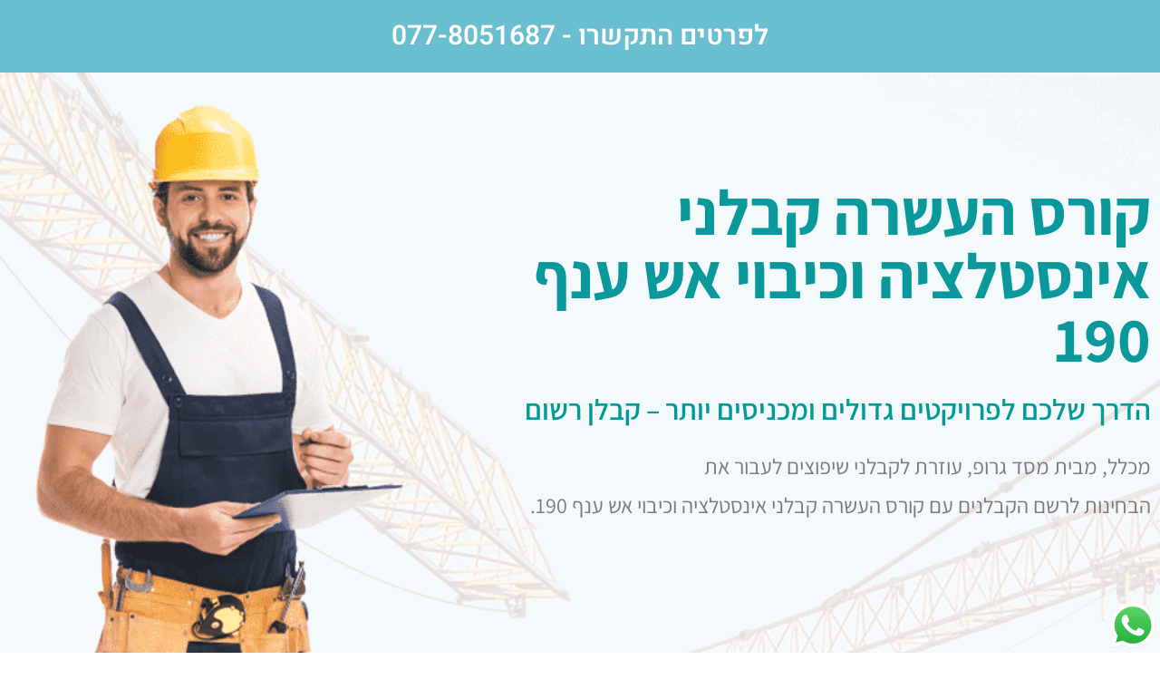

--- FILE ---
content_type: text/css
request_url: https://www.michlal.com/wp-content/plugins/custom-checkout-text/css/style.css?ver=6.9
body_size: -211
content:
.top-message-checkout {
  margin: 30px 0;
}
.top-message-checkout p {
  margin-bottom: 0;
  font-family: "Assistant", Sans-serif;
  font-size: 18px;
  font-weight: normal;
}
@media screen and (max-width: 767px) {
  .top-message-checkout p {
    font-size: 16px;
  }
}
.top-message-checkout a {
  color: #444;
  transition: ease 0.25s;
}

.top-message-checkout a:hover {
  color: #09989c;  
}


--- FILE ---
content_type: text/css
request_url: https://www.michlal.com/wp-content/plugins/partials_payment/public/css/partials_payment-public.css?ver=1.0.0_1768786965
body_size: -177
content:
/**
 * All of the CSS for your public-facing functionality should be
 * included in this file.
 */

.installments-attention {
    text-align: start;
    display: none;
    font-size: 1.5rem;
}


--- FILE ---
content_type: text/css
request_url: https://www.michlal.com/wp-content/uploads/elementor/css/post-1147.css?ver=1768370855
body_size: 106
content:
.elementor-kit-1147{--e-global-color-primary:#6EC1E4;--e-global-color-secondary:#54595F;--e-global-color-text:#7A7A7A;--e-global-color-accent:#09989C;--e-global-color-4f019a8e:#61CE70;--e-global-color-1320da42:#23A455;--e-global-color-31794815:#000;--e-global-color-774f166c:#FFF;--e-global-color-4253648d:#E3E3E3;--e-global-color-e3349ad:#232323;--e-global-color-e3a994d:#FFD600;--e-global-typography-primary-font-family:"Assistant";--e-global-typography-primary-font-size:50px;--e-global-typography-primary-font-weight:800;--e-global-typography-secondary-font-family:"Assistant";--e-global-typography-secondary-font-weight:normal;--e-global-typography-text-font-family:"Assistant";--e-global-typography-text-font-weight:normal;--e-global-typography-accent-font-family:"Assistant";--e-global-typography-accent-font-weight:normal;}.elementor-kit-1147 e-page-transition{background-color:#FFBC7D;}.elementor-section.elementor-section-boxed > .elementor-container{max-width:1140px;}.e-con{--container-max-width:1140px;}@media(max-width:1024px){.elementor-section.elementor-section-boxed > .elementor-container{max-width:1024px;}.e-con{--container-max-width:1024px;}}@media(max-width:767px){.elementor-kit-1147{--e-global-typography-primary-font-size:30px;--e-global-typography-primary-line-height:30px;}.elementor-section.elementor-section-boxed > .elementor-container{max-width:767px;}.e-con{--container-max-width:767px;}}

--- FILE ---
content_type: text/css
request_url: https://www.michlal.com/wp-content/uploads/elementor/css/post-15011.css?ver=1768786965
body_size: 3337
content:
.elementor-15011 .elementor-element.elementor-element-73ea8f44:not(.elementor-motion-effects-element-type-background) > .elementor-widget-wrap, .elementor-15011 .elementor-element.elementor-element-73ea8f44 > .elementor-widget-wrap > .elementor-motion-effects-container > .elementor-motion-effects-layer{background-color:#69BFD0;}.elementor-15011 .elementor-element.elementor-element-73ea8f44 > .elementor-element-populated{transition:background 0.3s, border 0.3s, border-radius 0.3s, box-shadow 0.3s;}.elementor-15011 .elementor-element.elementor-element-73ea8f44 > .elementor-element-populated > .elementor-background-overlay{transition:background 0.3s, border-radius 0.3s, opacity 0.3s;}.elementor-widget-heading .elementor-heading-title{font-family:var( --e-global-typography-primary-font-family ), Sans-serif;font-size:var( --e-global-typography-primary-font-size );font-weight:var( --e-global-typography-primary-font-weight );color:var( --e-global-color-primary );}.elementor-15011 .elementor-element.elementor-element-1937f1cb > .elementor-widget-container{padding:15px 15px 15px 15px;}.elementor-15011 .elementor-element.elementor-element-1937f1cb{text-align:center;}.elementor-15011 .elementor-element.elementor-element-1937f1cb .elementor-heading-title{font-family:"Heebo", Sans-serif;font-size:30px;font-weight:600;color:#FFFFFF;}.elementor-15011 .elementor-element.elementor-element-5b08c38 > .elementor-container > .elementor-column > .elementor-widget-wrap{align-content:center;align-items:center;}.elementor-15011 .elementor-element.elementor-element-5b08c38:not(.elementor-motion-effects-element-type-background), .elementor-15011 .elementor-element.elementor-element-5b08c38 > .elementor-motion-effects-container > .elementor-motion-effects-layer{background-image:url("https://www.michlal.com/wp-content/uploads/2021/04/part-1-hero-img.png");background-position:top center;background-repeat:no-repeat;background-size:cover;}.elementor-15011 .elementor-element.elementor-element-5b08c38 > .elementor-container{min-height:708px;}.elementor-15011 .elementor-element.elementor-element-5b08c38 > .elementor-background-overlay{opacity:0.25;transition:background 0.3s, border-radius 0.3s, opacity 0.3s;}.elementor-15011 .elementor-element.elementor-element-5b08c38{transition:background 0.3s, border 0.3s, border-radius 0.3s, box-shadow 0.3s;margin-top:0px;margin-bottom:0px;padding:0px 0px 0px 0px;}.elementor-bc-flex-widget .elementor-15011 .elementor-element.elementor-element-2b9ced25.elementor-column .elementor-widget-wrap{align-items:center;}.elementor-15011 .elementor-element.elementor-element-2b9ced25.elementor-column.elementor-element[data-element_type="column"] > .elementor-widget-wrap.elementor-element-populated{align-content:center;align-items:center;}.elementor-15011 .elementor-element.elementor-element-e2c19db > .elementor-widget-container{margin:0px 0px 0px 0px;padding:0px 0px 0px 0px;}.elementor-15011 .elementor-element.elementor-element-e2c19db{text-align:start;}.elementor-15011 .elementor-element.elementor-element-e2c19db .elementor-heading-title{font-size:70px;font-weight:700;color:#09989C;}.elementor-widget-text-editor{font-family:var( --e-global-typography-text-font-family ), Sans-serif;font-weight:var( --e-global-typography-text-font-weight );color:var( --e-global-color-text );}.elementor-widget-text-editor.elementor-drop-cap-view-stacked .elementor-drop-cap{background-color:var( --e-global-color-primary );}.elementor-widget-text-editor.elementor-drop-cap-view-framed .elementor-drop-cap, .elementor-widget-text-editor.elementor-drop-cap-view-default .elementor-drop-cap{color:var( --e-global-color-primary );border-color:var( --e-global-color-primary );}.elementor-15011 .elementor-element.elementor-element-72e07f6{font-family:"Assistant", Sans-serif;font-size:20px;font-weight:normal;}.elementor-15011 .elementor-element.elementor-element-18acc03{--spacer-size:50px;}.elementor-bc-flex-widget .elementor-15011 .elementor-element.elementor-element-4e49b6e.elementor-column .elementor-widget-wrap{align-items:flex-end;}.elementor-15011 .elementor-element.elementor-element-4e49b6e.elementor-column.elementor-element[data-element_type="column"] > .elementor-widget-wrap.elementor-element-populated{align-content:flex-end;align-items:flex-end;}.elementor-15011 .elementor-element.elementor-element-4e49b6e > .elementor-element-populated{margin:-10px -10px -10px -10px;--e-column-margin-right:-10px;--e-column-margin-left:-10px;}.elementor-15011 .elementor-element.elementor-element-c6b9823:not(.elementor-motion-effects-element-type-background), .elementor-15011 .elementor-element.elementor-element-c6b9823 > .elementor-motion-effects-container > .elementor-motion-effects-layer{background-color:#F9F9F9;}.elementor-15011 .elementor-element.elementor-element-c6b9823{transition:background 0.3s, border 0.3s, border-radius 0.3s, box-shadow 0.3s;}.elementor-15011 .elementor-element.elementor-element-c6b9823 > .elementor-background-overlay{transition:background 0.3s, border-radius 0.3s, opacity 0.3s;}.elementor-15011 .elementor-element.elementor-element-052987c > .elementor-widget-container{margin:0px 0px 25px 0px;padding:0px 0px 0px 0px;}.elementor-15011 .elementor-element.elementor-element-052987c{text-align:center;}.elementor-15011 .elementor-element.elementor-element-052987c .elementor-heading-title{font-family:"Assistant", Sans-serif;font-size:40px;font-weight:normal;color:#09989C;}.elementor-widget-icon-box.elementor-view-stacked .elementor-icon{background-color:var( --e-global-color-primary );}.elementor-widget-icon-box.elementor-view-framed .elementor-icon, .elementor-widget-icon-box.elementor-view-default .elementor-icon{fill:var( --e-global-color-primary );color:var( --e-global-color-primary );border-color:var( --e-global-color-primary );}.elementor-widget-icon-box .elementor-icon-box-title, .elementor-widget-icon-box .elementor-icon-box-title a{font-family:var( --e-global-typography-primary-font-family ), Sans-serif;font-size:var( --e-global-typography-primary-font-size );font-weight:var( --e-global-typography-primary-font-weight );}.elementor-widget-icon-box .elementor-icon-box-title{color:var( --e-global-color-primary );}.elementor-widget-icon-box:has(:hover) .elementor-icon-box-title,
					 .elementor-widget-icon-box:has(:focus) .elementor-icon-box-title{color:var( --e-global-color-primary );}.elementor-widget-icon-box .elementor-icon-box-description{font-family:var( --e-global-typography-text-font-family ), Sans-serif;font-weight:var( --e-global-typography-text-font-weight );color:var( --e-global-color-text );}.elementor-15011 .elementor-element.elementor-element-ef81a5f .elementor-icon-box-wrapper{gap:15px;}.elementor-15011 .elementor-element.elementor-element-ef81a5f.elementor-view-stacked .elementor-icon{background-color:#448C8F;}.elementor-15011 .elementor-element.elementor-element-ef81a5f.elementor-view-framed .elementor-icon, .elementor-15011 .elementor-element.elementor-element-ef81a5f.elementor-view-default .elementor-icon{fill:#448C8F;color:#448C8F;border-color:#448C8F;}.elementor-15011 .elementor-element.elementor-element-ef81a5f .elementor-icon{font-size:60px;}.elementor-15011 .elementor-element.elementor-element-ef81a5f .elementor-icon-box-title, .elementor-15011 .elementor-element.elementor-element-ef81a5f .elementor-icon-box-title a{font-family:"Assistant", Sans-serif;font-size:20px;font-weight:700;}.elementor-15011 .elementor-element.elementor-element-ef81a5f .elementor-icon-box-title{color:var( --e-global-color-text );}.elementor-15011 .elementor-element.elementor-element-3871306 .elementor-icon-box-wrapper{gap:15px;}.elementor-15011 .elementor-element.elementor-element-3871306.elementor-view-stacked .elementor-icon{background-color:#448C8F;}.elementor-15011 .elementor-element.elementor-element-3871306.elementor-view-framed .elementor-icon, .elementor-15011 .elementor-element.elementor-element-3871306.elementor-view-default .elementor-icon{fill:#448C8F;color:#448C8F;border-color:#448C8F;}.elementor-15011 .elementor-element.elementor-element-3871306 .elementor-icon{font-size:60px;}.elementor-15011 .elementor-element.elementor-element-3871306 .elementor-icon-box-title, .elementor-15011 .elementor-element.elementor-element-3871306 .elementor-icon-box-title a{font-family:"Assistant", Sans-serif;font-size:20px;font-weight:700;}.elementor-15011 .elementor-element.elementor-element-3871306 .elementor-icon-box-title{color:var( --e-global-color-text );}.elementor-15011 .elementor-element.elementor-element-b56f7a1 .elementor-icon-box-wrapper{gap:0px;}.elementor-15011 .elementor-element.elementor-element-b56f7a1.elementor-view-stacked .elementor-icon{background-color:#448C8F;}.elementor-15011 .elementor-element.elementor-element-b56f7a1.elementor-view-framed .elementor-icon, .elementor-15011 .elementor-element.elementor-element-b56f7a1.elementor-view-default .elementor-icon{fill:#448C8F;color:#448C8F;border-color:#448C8F;}.elementor-15011 .elementor-element.elementor-element-b56f7a1 .elementor-icon{font-size:75px;}.elementor-15011 .elementor-element.elementor-element-b56f7a1 .elementor-icon-box-title, .elementor-15011 .elementor-element.elementor-element-b56f7a1 .elementor-icon-box-title a{font-family:"Assistant", Sans-serif;font-size:20px;font-weight:700;}.elementor-15011 .elementor-element.elementor-element-b56f7a1 .elementor-icon-box-title{color:var( --e-global-color-text );}.elementor-15011 .elementor-element.elementor-element-c0473c1 .elementor-icon-box-wrapper{gap:15px;}.elementor-15011 .elementor-element.elementor-element-c0473c1.elementor-view-stacked .elementor-icon{background-color:#448C8F;}.elementor-15011 .elementor-element.elementor-element-c0473c1.elementor-view-framed .elementor-icon, .elementor-15011 .elementor-element.elementor-element-c0473c1.elementor-view-default .elementor-icon{fill:#448C8F;color:#448C8F;border-color:#448C8F;}.elementor-15011 .elementor-element.elementor-element-c0473c1 .elementor-icon{font-size:60px;}.elementor-15011 .elementor-element.elementor-element-c0473c1 .elementor-icon-box-title, .elementor-15011 .elementor-element.elementor-element-c0473c1 .elementor-icon-box-title a{font-family:"Assistant", Sans-serif;font-size:20px;font-weight:700;}.elementor-15011 .elementor-element.elementor-element-c0473c1 .elementor-icon-box-title{color:var( --e-global-color-text );}.elementor-15011 .elementor-element.elementor-element-3b7ef1a:not(.elementor-motion-effects-element-type-background), .elementor-15011 .elementor-element.elementor-element-3b7ef1a > .elementor-motion-effects-container > .elementor-motion-effects-layer{background-color:#FFFFFF;}.elementor-15011 .elementor-element.elementor-element-3b7ef1a{transition:background 0.3s, border 0.3s, border-radius 0.3s, box-shadow 0.3s;}.elementor-15011 .elementor-element.elementor-element-3b7ef1a > .elementor-background-overlay{transition:background 0.3s, border-radius 0.3s, opacity 0.3s;}.elementor-15011 .elementor-element.elementor-element-7ab5ecf > .elementor-widget-container{padding:0px 0px 0px 0px;}.elementor-15011 .elementor-element.elementor-element-7ab5ecf{text-align:center;}.elementor-15011 .elementor-element.elementor-element-7ab5ecf .elementor-heading-title{font-family:"Heebo", Sans-serif;font-size:40px;font-weight:normal;color:#09989C;}.elementor-widget-icon-list .elementor-icon-list-item:not(:last-child):after{border-color:var( --e-global-color-text );}.elementor-widget-icon-list .elementor-icon-list-icon i{color:var( --e-global-color-primary );}.elementor-widget-icon-list .elementor-icon-list-icon svg{fill:var( --e-global-color-primary );}.elementor-widget-icon-list .elementor-icon-list-item > .elementor-icon-list-text, .elementor-widget-icon-list .elementor-icon-list-item > a{font-family:var( --e-global-typography-text-font-family ), Sans-serif;font-weight:var( --e-global-typography-text-font-weight );}.elementor-widget-icon-list .elementor-icon-list-text{color:var( --e-global-color-secondary );}.elementor-15011 .elementor-element.elementor-element-cd47c8c .elementor-icon-list-icon i{color:#3BA536;transition:color 0.3s;}.elementor-15011 .elementor-element.elementor-element-cd47c8c .elementor-icon-list-icon svg{fill:#3BA536;transition:fill 0.3s;}.elementor-15011 .elementor-element.elementor-element-cd47c8c{--e-icon-list-icon-size:14px;--icon-vertical-offset:0px;}.elementor-15011 .elementor-element.elementor-element-cd47c8c .elementor-icon-list-icon{padding-inline-end:15px;}.elementor-15011 .elementor-element.elementor-element-cd47c8c .elementor-icon-list-item > .elementor-icon-list-text, .elementor-15011 .elementor-element.elementor-element-cd47c8c .elementor-icon-list-item > a{font-family:"Heebo", Sans-serif;font-weight:normal;}.elementor-15011 .elementor-element.elementor-element-cd47c8c .elementor-icon-list-text{transition:color 0.3s;}.elementor-15011 .elementor-element.elementor-element-2f8291d1 > .elementor-widget-container{margin:0px 45px 35px 0px;padding:0px 030px 0px 0px;}.elementor-15011 .elementor-element.elementor-element-2f8291d1 .elementor-icon-list-icon i{color:#3BA536;transition:color 0.3s;}.elementor-15011 .elementor-element.elementor-element-2f8291d1 .elementor-icon-list-icon svg{fill:#3BA536;transition:fill 0.3s;}.elementor-15011 .elementor-element.elementor-element-2f8291d1{--e-icon-list-icon-size:15px;--e-icon-list-icon-align:right;--e-icon-list-icon-margin:0 0 0 calc(var(--e-icon-list-icon-size, 1em) * 0.25);--icon-vertical-offset:0px;}.elementor-15011 .elementor-element.elementor-element-2f8291d1 .elementor-icon-list-icon{padding-inline-end:10px;}.elementor-15011 .elementor-element.elementor-element-2f8291d1 .elementor-icon-list-item > .elementor-icon-list-text, .elementor-15011 .elementor-element.elementor-element-2f8291d1 .elementor-icon-list-item > a{font-family:"Assistant", Sans-serif;font-size:22px;font-weight:500;}.elementor-15011 .elementor-element.elementor-element-2f8291d1 .elementor-icon-list-text{color:#000000;transition:color 0.3s;}.elementor-15011 .elementor-element.elementor-element-74cba33f > .elementor-widget-container{margin:0px 45px 35px 0px;padding:0px 030px 0px 0px;}.elementor-15011 .elementor-element.elementor-element-74cba33f .elementor-icon-list-icon i{color:#3BA536;transition:color 0.3s;}.elementor-15011 .elementor-element.elementor-element-74cba33f .elementor-icon-list-icon svg{fill:#3BA536;transition:fill 0.3s;}.elementor-15011 .elementor-element.elementor-element-74cba33f{--e-icon-list-icon-size:15px;--e-icon-list-icon-align:right;--e-icon-list-icon-margin:0 0 0 calc(var(--e-icon-list-icon-size, 1em) * 0.25);--icon-vertical-offset:0px;}.elementor-15011 .elementor-element.elementor-element-74cba33f .elementor-icon-list-icon{padding-inline-end:10px;}.elementor-15011 .elementor-element.elementor-element-74cba33f .elementor-icon-list-item > .elementor-icon-list-text, .elementor-15011 .elementor-element.elementor-element-74cba33f .elementor-icon-list-item > a{font-family:"Assistant", Sans-serif;font-size:22px;font-weight:500;}.elementor-15011 .elementor-element.elementor-element-74cba33f .elementor-icon-list-text{color:#000000;transition:color 0.3s;}.elementor-15011 .elementor-element.elementor-element-f5ac32c > .elementor-widget-container{margin:0px 0px 0px 0px;padding:0px 0px 0px 0px;}.elementor-15011 .elementor-element.elementor-element-f5ac32c{text-align:center;}.elementor-15011 .elementor-element.elementor-element-f5ac32c .elementor-heading-title{font-size:40px;font-weight:400;line-height:1.2em;color:#09989C;}.elementor-15011 .elementor-element.elementor-element-86b402d{margin-top:0px;margin-bottom:050px;}.elementor-widget-button .elementor-button{background-color:var( --e-global-color-accent );font-family:var( --e-global-typography-accent-font-family ), Sans-serif;font-weight:var( --e-global-typography-accent-font-weight );}.elementor-15011 .elementor-element.elementor-element-9893562 .elementor-button{font-family:"Assistant", Sans-serif;font-size:24px;font-weight:normal;border-radius:30px 30px 30px 30px;}.elementor-15011 .elementor-element.elementor-element-c25df6a > .elementor-container > .elementor-column > .elementor-widget-wrap{align-content:flex-start;align-items:flex-start;}.elementor-15011 .elementor-element.elementor-element-c25df6a:not(.elementor-motion-effects-element-type-background), .elementor-15011 .elementor-element.elementor-element-c25df6a > .elementor-motion-effects-container > .elementor-motion-effects-layer{background-color:#F9F9F9;}.elementor-15011 .elementor-element.elementor-element-c25df6a{transition:background 0.3s, border 0.3s, border-radius 0.3s, box-shadow 0.3s;margin-top:0px;margin-bottom:0px;padding:35px 0px 0px 0px;}.elementor-15011 .elementor-element.elementor-element-c25df6a > .elementor-background-overlay{transition:background 0.3s, border-radius 0.3s, opacity 0.3s;}.elementor-15011 .elementor-element.elementor-element-3eaa1dd > .elementor-element-populated{padding:0px 50px 0px 50px;}.elementor-15011 .elementor-element.elementor-element-eee7a52 > .elementor-widget-container{margin:0px 0px 10px 0px;padding:0px 0px 0px 0px;}.elementor-15011 .elementor-element.elementor-element-eee7a52{text-align:center;}.elementor-15011 .elementor-element.elementor-element-eee7a52 .elementor-heading-title{font-family:"Assistant", Sans-serif;font-size:40px;font-weight:normal;color:#09989C;}.elementor-15011 .elementor-element.elementor-element-b8f92f8 > .elementor-widget-container{margin:0px 45px 35px 0px;padding:0px 030px 0px 0px;}.elementor-15011 .elementor-element.elementor-element-b8f92f8 .elementor-icon-list-icon i{color:#3BA536;transition:color 0.3s;}.elementor-15011 .elementor-element.elementor-element-b8f92f8 .elementor-icon-list-icon svg{fill:#3BA536;transition:fill 0.3s;}.elementor-15011 .elementor-element.elementor-element-b8f92f8{--e-icon-list-icon-size:25px;--e-icon-list-icon-align:right;--e-icon-list-icon-margin:0 0 0 calc(var(--e-icon-list-icon-size, 1em) * 0.25);--icon-vertical-offset:0px;}.elementor-15011 .elementor-element.elementor-element-b8f92f8 .elementor-icon-list-icon{padding-inline-end:10px;}.elementor-15011 .elementor-element.elementor-element-b8f92f8 .elementor-icon-list-item > .elementor-icon-list-text, .elementor-15011 .elementor-element.elementor-element-b8f92f8 .elementor-icon-list-item > a{font-family:"Assistant", Sans-serif;font-size:20px;font-weight:500;}.elementor-15011 .elementor-element.elementor-element-b8f92f8 .elementor-icon-list-text{color:#000000;transition:color 0.3s;}.elementor-15011 .elementor-element.elementor-element-cd06141:not(.elementor-motion-effects-element-type-background), .elementor-15011 .elementor-element.elementor-element-cd06141 > .elementor-motion-effects-container > .elementor-motion-effects-layer{background-color:#0C9C9CBD;}.elementor-15011 .elementor-element.elementor-element-cd06141{transition:background 0.3s, border 0.3s, border-radius 0.3s, box-shadow 0.3s;margin-top:0px;margin-bottom:0px;padding:20px 0px 0px 0px;}.elementor-15011 .elementor-element.elementor-element-cd06141 > .elementor-background-overlay{transition:background 0.3s, border-radius 0.3s, opacity 0.3s;}.elementor-15011 .elementor-element.elementor-element-bb4554c > .elementor-widget-wrap > .elementor-widget:not(.elementor-widget__width-auto):not(.elementor-widget__width-initial):not(:last-child):not(.elementor-absolute){margin-block-end:0px;}.elementor-15011 .elementor-element.elementor-element-bb4554c > .elementor-element-populated{margin:0px 0px 0px 0px;--e-column-margin-right:0px;--e-column-margin-left:0px;padding:0px 0px 0px 0px;}.elementor-15011 .elementor-element.elementor-element-4ef7061 > .elementor-widget-container{margin:0px 0px 25px 0px;padding:0px 20px 0px 20px;}.elementor-15011 .elementor-element.elementor-element-4ef7061{text-align:center;}.elementor-15011 .elementor-element.elementor-element-4ef7061 .elementor-heading-title{font-size:50px;font-weight:700;line-height:1.1em;letter-spacing:2px;color:#2E4242;}.elementor-15011 .elementor-element.elementor-element-8f00770{margin-top:0px;margin-bottom:0px;padding:0px 0px 0px 0px;}.elementor-15011 .elementor-element.elementor-element-3da91c9 > .elementor-element-populated{padding:45px 0px 0px 0px;}.elementor-widget-form .elementor-field-group > label, .elementor-widget-form .elementor-field-subgroup label{color:var( --e-global-color-text );}.elementor-widget-form .elementor-field-group > label{font-family:var( --e-global-typography-text-font-family ), Sans-serif;font-weight:var( --e-global-typography-text-font-weight );}.elementor-widget-form .elementor-field-type-html{color:var( --e-global-color-text );font-family:var( --e-global-typography-text-font-family ), Sans-serif;font-weight:var( --e-global-typography-text-font-weight );}.elementor-widget-form .elementor-field-group .elementor-field{color:var( --e-global-color-text );}.elementor-widget-form .elementor-field-group .elementor-field, .elementor-widget-form .elementor-field-subgroup label{font-family:var( --e-global-typography-text-font-family ), Sans-serif;font-weight:var( --e-global-typography-text-font-weight );}.elementor-widget-form .elementor-button{font-family:var( --e-global-typography-accent-font-family ), Sans-serif;font-weight:var( --e-global-typography-accent-font-weight );}.elementor-widget-form .e-form__buttons__wrapper__button-next{background-color:var( --e-global-color-accent );}.elementor-widget-form .elementor-button[type="submit"]{background-color:var( --e-global-color-accent );}.elementor-widget-form .e-form__buttons__wrapper__button-previous{background-color:var( --e-global-color-accent );}.elementor-widget-form .elementor-message{font-family:var( --e-global-typography-text-font-family ), Sans-serif;font-weight:var( --e-global-typography-text-font-weight );}.elementor-widget-form .e-form__indicators__indicator, .elementor-widget-form .e-form__indicators__indicator__label{font-family:var( --e-global-typography-accent-font-family ), Sans-serif;font-weight:var( --e-global-typography-accent-font-weight );}.elementor-widget-form{--e-form-steps-indicator-inactive-primary-color:var( --e-global-color-text );--e-form-steps-indicator-active-primary-color:var( --e-global-color-accent );--e-form-steps-indicator-completed-primary-color:var( --e-global-color-accent );--e-form-steps-indicator-progress-color:var( --e-global-color-accent );--e-form-steps-indicator-progress-background-color:var( --e-global-color-text );--e-form-steps-indicator-progress-meter-color:var( --e-global-color-text );}.elementor-widget-form .e-form__indicators__indicator__progress__meter{font-family:var( --e-global-typography-accent-font-family ), Sans-serif;font-weight:var( --e-global-typography-accent-font-weight );}.elementor-15011 .elementor-element.elementor-element-fe846a4 > .elementor-widget-container{margin:0px 0px 0px 0px;padding:5px 50px 50px 50px;}.elementor-15011 .elementor-element.elementor-element-fe846a4 .elementor-field-group{padding-right:calc( 10px/2 );padding-left:calc( 10px/2 );margin-bottom:15px;}.elementor-15011 .elementor-element.elementor-element-fe846a4 .elementor-form-fields-wrapper{margin-left:calc( -10px/2 );margin-right:calc( -10px/2 );margin-bottom:-15px;}.elementor-15011 .elementor-element.elementor-element-fe846a4 .elementor-field-group.recaptcha_v3-bottomleft, .elementor-15011 .elementor-element.elementor-element-fe846a4 .elementor-field-group.recaptcha_v3-bottomright{margin-bottom:0;}body.rtl .elementor-15011 .elementor-element.elementor-element-fe846a4 .elementor-labels-inline .elementor-field-group > label{padding-left:0px;}body:not(.rtl) .elementor-15011 .elementor-element.elementor-element-fe846a4 .elementor-labels-inline .elementor-field-group > label{padding-right:0px;}body .elementor-15011 .elementor-element.elementor-element-fe846a4 .elementor-labels-above .elementor-field-group > label{padding-bottom:0px;}.elementor-15011 .elementor-element.elementor-element-fe846a4 .elementor-field-group > label, .elementor-15011 .elementor-element.elementor-element-fe846a4 .elementor-field-subgroup label{color:#000000;}.elementor-15011 .elementor-element.elementor-element-fe846a4 .elementor-field-group > label{font-family:"Heebo", Sans-serif;font-size:21px;font-weight:normal;}.elementor-15011 .elementor-element.elementor-element-fe846a4 .elementor-field-type-html{padding-bottom:5px;}.elementor-15011 .elementor-element.elementor-element-fe846a4 .elementor-field-group .elementor-field, .elementor-15011 .elementor-element.elementor-element-fe846a4 .elementor-field-subgroup label{font-family:"Assistant", Sans-serif;font-weight:normal;}.elementor-15011 .elementor-element.elementor-element-fe846a4 .elementor-field-group .elementor-field:not(.elementor-select-wrapper){background-color:#ffffff;border-width:1px 1px 1px 1px;border-radius:15px 15px 15px 15px;}.elementor-15011 .elementor-element.elementor-element-fe846a4 .elementor-field-group .elementor-select-wrapper select{background-color:#ffffff;border-width:1px 1px 1px 1px;border-radius:15px 15px 15px 15px;}.elementor-15011 .elementor-element.elementor-element-fe846a4 .elementor-button{font-family:"Heebo", Sans-serif;font-size:25px;font-weight:700;border-radius:15px 15px 15px 15px;padding:18px 18px 18px 18px;}.elementor-15011 .elementor-element.elementor-element-fe846a4 .e-form__buttons__wrapper__button-next{background-color:#2E4242;color:#ffffff;}.elementor-15011 .elementor-element.elementor-element-fe846a4 .elementor-button[type="submit"]{background-color:#2E4242;color:#ffffff;}.elementor-15011 .elementor-element.elementor-element-fe846a4 .elementor-button[type="submit"] svg *{fill:#ffffff;}.elementor-15011 .elementor-element.elementor-element-fe846a4 .e-form__buttons__wrapper__button-previous{color:#ffffff;}.elementor-15011 .elementor-element.elementor-element-fe846a4 .e-form__buttons__wrapper__button-next:hover{color:#ffffff;}.elementor-15011 .elementor-element.elementor-element-fe846a4 .elementor-button[type="submit"]:hover{color:#ffffff;}.elementor-15011 .elementor-element.elementor-element-fe846a4 .elementor-button[type="submit"]:hover svg *{fill:#ffffff;}.elementor-15011 .elementor-element.elementor-element-fe846a4 .e-form__buttons__wrapper__button-previous:hover{color:#ffffff;}.elementor-15011 .elementor-element.elementor-element-fe846a4{--e-form-steps-indicators-spacing:20px;--e-form-steps-indicator-padding:30px;--e-form-steps-indicator-inactive-secondary-color:#ffffff;--e-form-steps-indicator-active-secondary-color:#ffffff;--e-form-steps-indicator-completed-secondary-color:#ffffff;--e-form-steps-divider-width:1px;--e-form-steps-divider-gap:10px;}.elementor-15011 .elementor-element.elementor-element-07f24f8 > .elementor-widget-wrap > .elementor-widget:not(.elementor-widget__width-auto):not(.elementor-widget__width-initial):not(:last-child):not(.elementor-absolute){margin-block-end:0px;}.elementor-15011 .elementor-element.elementor-element-07f24f8 > .elementor-element-populated{margin:0px 0px 0px 0px;--e-column-margin-right:0px;--e-column-margin-left:0px;padding:15px 0px 0px 0px;}.elementor-15011 .elementor-element.elementor-element-6f85c2e > .elementor-widget-container{padding:30px 30px 30px 30px;}.elementor-15011 .elementor-element.elementor-element-6f85c2e{font-family:"Heebo", Sans-serif;font-size:31px;font-weight:400;line-height:1.2em;letter-spacing:-0.5px;color:#FFFFFF;}.elementor-widget-image .widget-image-caption{color:var( --e-global-color-text );font-family:var( --e-global-typography-text-font-family ), Sans-serif;font-weight:var( --e-global-typography-text-font-weight );}.elementor-15011 .elementor-element.elementor-element-5127c36 > .elementor-widget-container{margin:-100px 0px 0px 0px;padding:0px 0px 0px 0px;}@media(min-width:768px){.elementor-15011 .elementor-element.elementor-element-2b9ced25{width:64.997%;}.elementor-15011 .elementor-element.elementor-element-4e49b6e{width:35.003%;}.elementor-15011 .elementor-element.elementor-element-b7c7321{width:100%;}.elementor-15011 .elementor-element.elementor-element-5d41375{width:100%;}.elementor-15011 .elementor-element.elementor-element-fe8a922{width:15%;}.elementor-15011 .elementor-element.elementor-element-4131f87b{width:35%;}.elementor-15011 .elementor-element.elementor-element-6eca3f08{width:35.446%;}.elementor-15011 .elementor-element.elementor-element-e2f1c9d{width:14.532%;}}@media(max-width:1024px){.elementor-widget-heading .elementor-heading-title{font-size:var( --e-global-typography-primary-font-size );}.elementor-15011 .elementor-element.elementor-element-5b08c38:not(.elementor-motion-effects-element-type-background), .elementor-15011 .elementor-element.elementor-element-5b08c38 > .elementor-motion-effects-container > .elementor-motion-effects-layer{background-position:bottom center;}.elementor-widget-icon-box .elementor-icon-box-title, .elementor-widget-icon-box .elementor-icon-box-title a{font-size:var( --e-global-typography-primary-font-size );}}@media(max-width:767px){.elementor-widget-heading .elementor-heading-title{font-size:var( --e-global-typography-primary-font-size );}.elementor-15011 .elementor-element.elementor-element-1937f1cb .elementor-heading-title{font-size:16px;}.elementor-15011 .elementor-element.elementor-element-5b08c38 > .elementor-container{min-height:70vh;}.elementor-15011 .elementor-element.elementor-element-5b08c38{padding:0px 0px 0px 0px;}.elementor-15011 .elementor-element.elementor-element-2b9ced25 > .elementor-element-populated{margin:0px 0px 0px 0px;--e-column-margin-right:0px;--e-column-margin-left:0px;}.elementor-15011 .elementor-element.elementor-element-e2c19db{text-align:center;}.elementor-15011 .elementor-element.elementor-element-e2c19db .elementor-heading-title{font-size:35px;}.elementor-15011 .elementor-element.elementor-element-72e07f6{text-align:center;}.elementor-15011 .elementor-element.elementor-element-18acc03{--spacer-size:20px;}.elementor-15011 .elementor-element.elementor-element-da848f7{width:50%;}.elementor-widget-icon-box .elementor-icon-box-title, .elementor-widget-icon-box .elementor-icon-box-title a{font-size:var( --e-global-typography-primary-font-size );}.elementor-15011 .elementor-element.elementor-element-dd87863{width:50%;}.elementor-15011 .elementor-element.elementor-element-3526759{width:50%;}.elementor-15011 .elementor-element.elementor-element-df359a2{width:50%;}.elementor-15011 .elementor-element.elementor-element-cd47c8c > .elementor-widget-container{margin:0px 25px 0px 20px;padding:0px 0px 0px 0px;}.elementor-15011 .elementor-element.elementor-element-cd47c8c .elementor-icon-list-items:not(.elementor-inline-items) .elementor-icon-list-item:not(:last-child){padding-block-end:calc(0px/2);}.elementor-15011 .elementor-element.elementor-element-cd47c8c .elementor-icon-list-items:not(.elementor-inline-items) .elementor-icon-list-item:not(:first-child){margin-block-start:calc(0px/2);}.elementor-15011 .elementor-element.elementor-element-cd47c8c .elementor-icon-list-items.elementor-inline-items .elementor-icon-list-item{margin-inline:calc(0px/2);}.elementor-15011 .elementor-element.elementor-element-cd47c8c .elementor-icon-list-items.elementor-inline-items{margin-inline:calc(-0px/2);}.elementor-15011 .elementor-element.elementor-element-cd47c8c .elementor-icon-list-items.elementor-inline-items .elementor-icon-list-item:after{inset-inline-end:calc(-0px/2);}.elementor-15011 .elementor-element.elementor-element-cd47c8c{--e-icon-list-icon-size:10px;}.elementor-15011 .elementor-element.elementor-element-cd47c8c .elementor-icon-list-item > .elementor-icon-list-text, .elementor-15011 .elementor-element.elementor-element-cd47c8c .elementor-icon-list-item > a{font-size:20px;}.elementor-15011 .elementor-element.elementor-element-2f8291d1 > .elementor-widget-container{margin:0px 0px 30px 0px;padding:0px 10px 0px 10px;}.elementor-15011 .elementor-element.elementor-element-74cba33f > .elementor-widget-container{margin:0px 0px 30px 0px;padding:0px 10px 0px 10px;}.elementor-15011 .elementor-element.elementor-element-f5ac32c .elementor-heading-title{font-size:28px;}.elementor-15011 .elementor-element.elementor-element-3eaa1dd > .elementor-element-populated{padding:10px 10px 10px 10px;}.elementor-15011 .elementor-element.elementor-element-b8f92f8 > .elementor-widget-container{margin:0px 0px 30px 0px;padding:0px 10px 0px 10px;}.elementor-15011 .elementor-element.elementor-element-4ef7061{text-align:center;}.elementor-15011 .elementor-element.elementor-element-4ef7061 .elementor-heading-title{font-size:27px;}.elementor-15011 .elementor-element.elementor-element-fe846a4 > .elementor-widget-container{margin:0px 0px 0px 0px;padding:0px 15px 0px 15px;}.elementor-15011 .elementor-element.elementor-element-6f85c2e > .elementor-widget-container{margin:0px 0px 30px 0px;}.elementor-15011 .elementor-element.elementor-element-6f85c2e{text-align:center;font-size:20px;}}/* Start custom CSS */.buttonizer-button {
display: none !important;
}/* End custom CSS */

--- FILE ---
content_type: text/css
request_url: https://www.michlal.com/wp-content/plugins/wp-review-slider-pro/public/css/wprev-public_template1_rtl.css?ver=12.6.1_1
body_size: -154
content:
/**
 * All of the CSS for your public-facing functionality should be
 * included in this file.
 */

 /*
 * template style 1 css RTL support
 */
.wprevpro_t1_IMG_4 {
    float: right;
}
.wprevpro_t1_DIV_2:after {
    right: 60px;
}
.wprevpro_t1_DIV_2:before {
    right: 210px;
}
/*------end template style 1 --------*/

--- FILE ---
content_type: application/javascript
request_url: https://www.michlal.com/wp-content/plugins/partials_payment/public/js/partials_payment-public.js?ver=1.0.0_1768786965
body_size: 698
content:
(function( $ ) {
	'use strict';

	/**
	 * All of the code for your public-facing JavaScript source
	 * should reside in this file.
	 *
	 * Note: It has been assumed you will write jQuery code here, so the
	 * $ function reference has been prepared for usage within the scope
	 * of this function.
	 *
	 * This enables you to define handlers, for when the DOM is ready:
	 *
	 * $(function() {
	 *
	 * });
	 *
	 * When the window is loaded:
	 *
	 * $( window ).load(function() {
	 *
	 * });
	 *
	 * ...and/or other possibilities.
	 *
	 * Ideally, it is not considered best practise to attach more than a
	 * single DOM-ready or window-load handler for a particular page.
	 * Although scripts in the WordPress core, Plugins and Themes may be
	 * practising this, we should strive to set a better example in our own work.
	 */

	$(function (){
		$( 'form.checkout' ).on( 'change', '#count_payments', function() {
			const htmlChangePrice = (html, price) => {
				const value = html.match(/(.*)<span.*/)[1];
				if (value) {
					html = html.replace(value, price + '&nbsp;');
				}
				return html;
			}

			const orderPrice = parseInt($('.cart-subtotal bdi').text().match(/[\d,.]*/g)[0].replace(/[,.]/, ''), 10);
			const feeHtml = $('.custom-total-fee bdi').html();
			const totalHtml = $('.order-total bdi').html();

			if ($(this).val() > 3) {
				$('.installments-attention').css("display", "block");
				const fee = ((orderPrice / 100) * 0.3 * (parseInt($(this).val(),10))).toFixed(2);
				const orderTotal = orderPrice + +fee;
				$('.custom-total-fee bdi').html(htmlChangePrice(feeHtml, fee));
				$('.order-total bdi').html(htmlChangePrice(totalHtml, orderTotal));
				$('#count_payment_margin').val(fee);
			} else {
				$('.installments-attention').css("display", "none");
				$('.custom-total-fee bdi').html(htmlChangePrice(feeHtml, 0));
				$('.order-total bdi').html(htmlChangePrice(totalHtml, orderPrice));
			}
		});
	});



})( jQuery );

// jQuery(document).ready(function(jQuery) {
// 	jQuery(document).on('change', '#count_payments', function () {
// 		// alert("Function Called");
// 		// const totalSpan = document.querySelector('.order-total .woocommerce-Price-amount');
// 		// var totalPrice = jQuery('.order-total .woocommerce-Price-amount');
// 		var totalPrice = jQuery('.woocommerce-Price-amount');
// 		var selectedValue = jQuery(this).val();
// 		//todo: add calculation below
// 		var newPrice = ( 5500 / selectedValue ).toFixed(2);
// 		totalPrice.text(newPrice + ' ₪');
//
// 		console.log('CHANGED');
// 	});
//
//
//
// });



